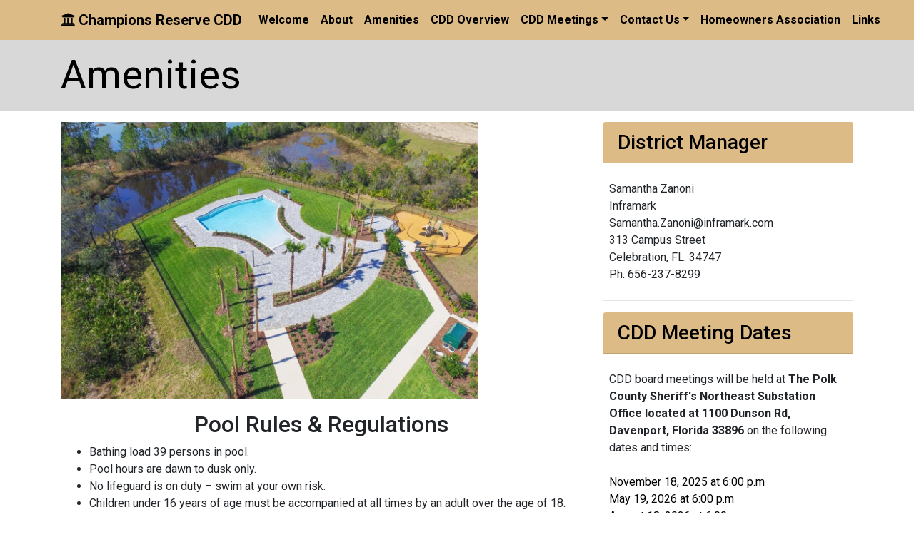

--- FILE ---
content_type: text/html; charset=UTF-8
request_url: http://championsreservecdd.org/amenities/
body_size: 8384
content:
<!DOCTYPE html>
<html lang="en">

<head>
    <meta charset="UTF-8">
    <meta name="viewport" content="width=device-width, initial-scale=1.0">
    <meta http-equiv="X-UA-Compatible" content="ie=edge">
    <meta name="Description" content="Perserverance Wordpress Theme for ADASiteCompliance.com">
    <title>Champions Reserve CDD</title>
    <link href="http://championsreservecdd.org/wp-content/themes/perseverance/style.css" rel="stylesheet">
    <link rel="stylesheet"
        href="https://use.fontawesome.com/releases/v5.3.1/css/all.css"
        integrity="sha384-mzrmE5qonljUremFsqc01SB46JvROS7bZs3IO2EmfFsd15uHvIt+Y8vEf7N7fWAU"
        crossorigin="anonymous">
    <meta name='robots' content='max-image-preview:large' />
	<style>img:is([sizes="auto" i], [sizes^="auto," i]) { contain-intrinsic-size: 3000px 1500px }</style>
	<script type="text/javascript">
/* <![CDATA[ */
window._wpemojiSettings = {"baseUrl":"https:\/\/s.w.org\/images\/core\/emoji\/15.1.0\/72x72\/","ext":".png","svgUrl":"https:\/\/s.w.org\/images\/core\/emoji\/15.1.0\/svg\/","svgExt":".svg","source":{"concatemoji":"http:\/\/championsreservecdd.org\/wp-includes\/js\/wp-emoji-release.min.js?ver=6.8.1"}};
/*! This file is auto-generated */
!function(i,n){var o,s,e;function c(e){try{var t={supportTests:e,timestamp:(new Date).valueOf()};sessionStorage.setItem(o,JSON.stringify(t))}catch(e){}}function p(e,t,n){e.clearRect(0,0,e.canvas.width,e.canvas.height),e.fillText(t,0,0);var t=new Uint32Array(e.getImageData(0,0,e.canvas.width,e.canvas.height).data),r=(e.clearRect(0,0,e.canvas.width,e.canvas.height),e.fillText(n,0,0),new Uint32Array(e.getImageData(0,0,e.canvas.width,e.canvas.height).data));return t.every(function(e,t){return e===r[t]})}function u(e,t,n){switch(t){case"flag":return n(e,"\ud83c\udff3\ufe0f\u200d\u26a7\ufe0f","\ud83c\udff3\ufe0f\u200b\u26a7\ufe0f")?!1:!n(e,"\ud83c\uddfa\ud83c\uddf3","\ud83c\uddfa\u200b\ud83c\uddf3")&&!n(e,"\ud83c\udff4\udb40\udc67\udb40\udc62\udb40\udc65\udb40\udc6e\udb40\udc67\udb40\udc7f","\ud83c\udff4\u200b\udb40\udc67\u200b\udb40\udc62\u200b\udb40\udc65\u200b\udb40\udc6e\u200b\udb40\udc67\u200b\udb40\udc7f");case"emoji":return!n(e,"\ud83d\udc26\u200d\ud83d\udd25","\ud83d\udc26\u200b\ud83d\udd25")}return!1}function f(e,t,n){var r="undefined"!=typeof WorkerGlobalScope&&self instanceof WorkerGlobalScope?new OffscreenCanvas(300,150):i.createElement("canvas"),a=r.getContext("2d",{willReadFrequently:!0}),o=(a.textBaseline="top",a.font="600 32px Arial",{});return e.forEach(function(e){o[e]=t(a,e,n)}),o}function t(e){var t=i.createElement("script");t.src=e,t.defer=!0,i.head.appendChild(t)}"undefined"!=typeof Promise&&(o="wpEmojiSettingsSupports",s=["flag","emoji"],n.supports={everything:!0,everythingExceptFlag:!0},e=new Promise(function(e){i.addEventListener("DOMContentLoaded",e,{once:!0})}),new Promise(function(t){var n=function(){try{var e=JSON.parse(sessionStorage.getItem(o));if("object"==typeof e&&"number"==typeof e.timestamp&&(new Date).valueOf()<e.timestamp+604800&&"object"==typeof e.supportTests)return e.supportTests}catch(e){}return null}();if(!n){if("undefined"!=typeof Worker&&"undefined"!=typeof OffscreenCanvas&&"undefined"!=typeof URL&&URL.createObjectURL&&"undefined"!=typeof Blob)try{var e="postMessage("+f.toString()+"("+[JSON.stringify(s),u.toString(),p.toString()].join(",")+"));",r=new Blob([e],{type:"text/javascript"}),a=new Worker(URL.createObjectURL(r),{name:"wpTestEmojiSupports"});return void(a.onmessage=function(e){c(n=e.data),a.terminate(),t(n)})}catch(e){}c(n=f(s,u,p))}t(n)}).then(function(e){for(var t in e)n.supports[t]=e[t],n.supports.everything=n.supports.everything&&n.supports[t],"flag"!==t&&(n.supports.everythingExceptFlag=n.supports.everythingExceptFlag&&n.supports[t]);n.supports.everythingExceptFlag=n.supports.everythingExceptFlag&&!n.supports.flag,n.DOMReady=!1,n.readyCallback=function(){n.DOMReady=!0}}).then(function(){return e}).then(function(){var e;n.supports.everything||(n.readyCallback(),(e=n.source||{}).concatemoji?t(e.concatemoji):e.wpemoji&&e.twemoji&&(t(e.twemoji),t(e.wpemoji)))}))}((window,document),window._wpemojiSettings);
/* ]]> */
</script>
<style id='wp-emoji-styles-inline-css' type='text/css'>

	img.wp-smiley, img.emoji {
		display: inline !important;
		border: none !important;
		box-shadow: none !important;
		height: 1em !important;
		width: 1em !important;
		margin: 0 0.07em !important;
		vertical-align: -0.1em !important;
		background: none !important;
		padding: 0 !important;
	}
</style>
<link rel='stylesheet' id='wp-block-library-css' href='http://championsreservecdd.org/wp-includes/css/dist/block-library/style.min.css?ver=6.8.1' type='text/css' media='all' />
<style id='classic-theme-styles-inline-css' type='text/css'>
/*! This file is auto-generated */
.wp-block-button__link{color:#fff;background-color:#32373c;border-radius:9999px;box-shadow:none;text-decoration:none;padding:calc(.667em + 2px) calc(1.333em + 2px);font-size:1.125em}.wp-block-file__button{background:#32373c;color:#fff;text-decoration:none}
</style>
<style id='global-styles-inline-css' type='text/css'>
:root{--wp--preset--aspect-ratio--square: 1;--wp--preset--aspect-ratio--4-3: 4/3;--wp--preset--aspect-ratio--3-4: 3/4;--wp--preset--aspect-ratio--3-2: 3/2;--wp--preset--aspect-ratio--2-3: 2/3;--wp--preset--aspect-ratio--16-9: 16/9;--wp--preset--aspect-ratio--9-16: 9/16;--wp--preset--color--black: #000000;--wp--preset--color--cyan-bluish-gray: #abb8c3;--wp--preset--color--white: #ffffff;--wp--preset--color--pale-pink: #f78da7;--wp--preset--color--vivid-red: #cf2e2e;--wp--preset--color--luminous-vivid-orange: #ff6900;--wp--preset--color--luminous-vivid-amber: #fcb900;--wp--preset--color--light-green-cyan: #7bdcb5;--wp--preset--color--vivid-green-cyan: #00d084;--wp--preset--color--pale-cyan-blue: #8ed1fc;--wp--preset--color--vivid-cyan-blue: #0693e3;--wp--preset--color--vivid-purple: #9b51e0;--wp--preset--gradient--vivid-cyan-blue-to-vivid-purple: linear-gradient(135deg,rgba(6,147,227,1) 0%,rgb(155,81,224) 100%);--wp--preset--gradient--light-green-cyan-to-vivid-green-cyan: linear-gradient(135deg,rgb(122,220,180) 0%,rgb(0,208,130) 100%);--wp--preset--gradient--luminous-vivid-amber-to-luminous-vivid-orange: linear-gradient(135deg,rgba(252,185,0,1) 0%,rgba(255,105,0,1) 100%);--wp--preset--gradient--luminous-vivid-orange-to-vivid-red: linear-gradient(135deg,rgba(255,105,0,1) 0%,rgb(207,46,46) 100%);--wp--preset--gradient--very-light-gray-to-cyan-bluish-gray: linear-gradient(135deg,rgb(238,238,238) 0%,rgb(169,184,195) 100%);--wp--preset--gradient--cool-to-warm-spectrum: linear-gradient(135deg,rgb(74,234,220) 0%,rgb(151,120,209) 20%,rgb(207,42,186) 40%,rgb(238,44,130) 60%,rgb(251,105,98) 80%,rgb(254,248,76) 100%);--wp--preset--gradient--blush-light-purple: linear-gradient(135deg,rgb(255,206,236) 0%,rgb(152,150,240) 100%);--wp--preset--gradient--blush-bordeaux: linear-gradient(135deg,rgb(254,205,165) 0%,rgb(254,45,45) 50%,rgb(107,0,62) 100%);--wp--preset--gradient--luminous-dusk: linear-gradient(135deg,rgb(255,203,112) 0%,rgb(199,81,192) 50%,rgb(65,88,208) 100%);--wp--preset--gradient--pale-ocean: linear-gradient(135deg,rgb(255,245,203) 0%,rgb(182,227,212) 50%,rgb(51,167,181) 100%);--wp--preset--gradient--electric-grass: linear-gradient(135deg,rgb(202,248,128) 0%,rgb(113,206,126) 100%);--wp--preset--gradient--midnight: linear-gradient(135deg,rgb(2,3,129) 0%,rgb(40,116,252) 100%);--wp--preset--font-size--small: 13px;--wp--preset--font-size--medium: 20px;--wp--preset--font-size--large: 36px;--wp--preset--font-size--x-large: 42px;--wp--preset--spacing--20: 0.44rem;--wp--preset--spacing--30: 0.67rem;--wp--preset--spacing--40: 1rem;--wp--preset--spacing--50: 1.5rem;--wp--preset--spacing--60: 2.25rem;--wp--preset--spacing--70: 3.38rem;--wp--preset--spacing--80: 5.06rem;--wp--preset--shadow--natural: 6px 6px 9px rgba(0, 0, 0, 0.2);--wp--preset--shadow--deep: 12px 12px 50px rgba(0, 0, 0, 0.4);--wp--preset--shadow--sharp: 6px 6px 0px rgba(0, 0, 0, 0.2);--wp--preset--shadow--outlined: 6px 6px 0px -3px rgba(255, 255, 255, 1), 6px 6px rgba(0, 0, 0, 1);--wp--preset--shadow--crisp: 6px 6px 0px rgba(0, 0, 0, 1);}:where(.is-layout-flex){gap: 0.5em;}:where(.is-layout-grid){gap: 0.5em;}body .is-layout-flex{display: flex;}.is-layout-flex{flex-wrap: wrap;align-items: center;}.is-layout-flex > :is(*, div){margin: 0;}body .is-layout-grid{display: grid;}.is-layout-grid > :is(*, div){margin: 0;}:where(.wp-block-columns.is-layout-flex){gap: 2em;}:where(.wp-block-columns.is-layout-grid){gap: 2em;}:where(.wp-block-post-template.is-layout-flex){gap: 1.25em;}:where(.wp-block-post-template.is-layout-grid){gap: 1.25em;}.has-black-color{color: var(--wp--preset--color--black) !important;}.has-cyan-bluish-gray-color{color: var(--wp--preset--color--cyan-bluish-gray) !important;}.has-white-color{color: var(--wp--preset--color--white) !important;}.has-pale-pink-color{color: var(--wp--preset--color--pale-pink) !important;}.has-vivid-red-color{color: var(--wp--preset--color--vivid-red) !important;}.has-luminous-vivid-orange-color{color: var(--wp--preset--color--luminous-vivid-orange) !important;}.has-luminous-vivid-amber-color{color: var(--wp--preset--color--luminous-vivid-amber) !important;}.has-light-green-cyan-color{color: var(--wp--preset--color--light-green-cyan) !important;}.has-vivid-green-cyan-color{color: var(--wp--preset--color--vivid-green-cyan) !important;}.has-pale-cyan-blue-color{color: var(--wp--preset--color--pale-cyan-blue) !important;}.has-vivid-cyan-blue-color{color: var(--wp--preset--color--vivid-cyan-blue) !important;}.has-vivid-purple-color{color: var(--wp--preset--color--vivid-purple) !important;}.has-black-background-color{background-color: var(--wp--preset--color--black) !important;}.has-cyan-bluish-gray-background-color{background-color: var(--wp--preset--color--cyan-bluish-gray) !important;}.has-white-background-color{background-color: var(--wp--preset--color--white) !important;}.has-pale-pink-background-color{background-color: var(--wp--preset--color--pale-pink) !important;}.has-vivid-red-background-color{background-color: var(--wp--preset--color--vivid-red) !important;}.has-luminous-vivid-orange-background-color{background-color: var(--wp--preset--color--luminous-vivid-orange) !important;}.has-luminous-vivid-amber-background-color{background-color: var(--wp--preset--color--luminous-vivid-amber) !important;}.has-light-green-cyan-background-color{background-color: var(--wp--preset--color--light-green-cyan) !important;}.has-vivid-green-cyan-background-color{background-color: var(--wp--preset--color--vivid-green-cyan) !important;}.has-pale-cyan-blue-background-color{background-color: var(--wp--preset--color--pale-cyan-blue) !important;}.has-vivid-cyan-blue-background-color{background-color: var(--wp--preset--color--vivid-cyan-blue) !important;}.has-vivid-purple-background-color{background-color: var(--wp--preset--color--vivid-purple) !important;}.has-black-border-color{border-color: var(--wp--preset--color--black) !important;}.has-cyan-bluish-gray-border-color{border-color: var(--wp--preset--color--cyan-bluish-gray) !important;}.has-white-border-color{border-color: var(--wp--preset--color--white) !important;}.has-pale-pink-border-color{border-color: var(--wp--preset--color--pale-pink) !important;}.has-vivid-red-border-color{border-color: var(--wp--preset--color--vivid-red) !important;}.has-luminous-vivid-orange-border-color{border-color: var(--wp--preset--color--luminous-vivid-orange) !important;}.has-luminous-vivid-amber-border-color{border-color: var(--wp--preset--color--luminous-vivid-amber) !important;}.has-light-green-cyan-border-color{border-color: var(--wp--preset--color--light-green-cyan) !important;}.has-vivid-green-cyan-border-color{border-color: var(--wp--preset--color--vivid-green-cyan) !important;}.has-pale-cyan-blue-border-color{border-color: var(--wp--preset--color--pale-cyan-blue) !important;}.has-vivid-cyan-blue-border-color{border-color: var(--wp--preset--color--vivid-cyan-blue) !important;}.has-vivid-purple-border-color{border-color: var(--wp--preset--color--vivid-purple) !important;}.has-vivid-cyan-blue-to-vivid-purple-gradient-background{background: var(--wp--preset--gradient--vivid-cyan-blue-to-vivid-purple) !important;}.has-light-green-cyan-to-vivid-green-cyan-gradient-background{background: var(--wp--preset--gradient--light-green-cyan-to-vivid-green-cyan) !important;}.has-luminous-vivid-amber-to-luminous-vivid-orange-gradient-background{background: var(--wp--preset--gradient--luminous-vivid-amber-to-luminous-vivid-orange) !important;}.has-luminous-vivid-orange-to-vivid-red-gradient-background{background: var(--wp--preset--gradient--luminous-vivid-orange-to-vivid-red) !important;}.has-very-light-gray-to-cyan-bluish-gray-gradient-background{background: var(--wp--preset--gradient--very-light-gray-to-cyan-bluish-gray) !important;}.has-cool-to-warm-spectrum-gradient-background{background: var(--wp--preset--gradient--cool-to-warm-spectrum) !important;}.has-blush-light-purple-gradient-background{background: var(--wp--preset--gradient--blush-light-purple) !important;}.has-blush-bordeaux-gradient-background{background: var(--wp--preset--gradient--blush-bordeaux) !important;}.has-luminous-dusk-gradient-background{background: var(--wp--preset--gradient--luminous-dusk) !important;}.has-pale-ocean-gradient-background{background: var(--wp--preset--gradient--pale-ocean) !important;}.has-electric-grass-gradient-background{background: var(--wp--preset--gradient--electric-grass) !important;}.has-midnight-gradient-background{background: var(--wp--preset--gradient--midnight) !important;}.has-small-font-size{font-size: var(--wp--preset--font-size--small) !important;}.has-medium-font-size{font-size: var(--wp--preset--font-size--medium) !important;}.has-large-font-size{font-size: var(--wp--preset--font-size--large) !important;}.has-x-large-font-size{font-size: var(--wp--preset--font-size--x-large) !important;}
:where(.wp-block-post-template.is-layout-flex){gap: 1.25em;}:where(.wp-block-post-template.is-layout-grid){gap: 1.25em;}
:where(.wp-block-columns.is-layout-flex){gap: 2em;}:where(.wp-block-columns.is-layout-grid){gap: 2em;}
:root :where(.wp-block-pullquote){font-size: 1.5em;line-height: 1.6;}
</style>
<link rel='stylesheet' id='adascevents_style-css' href='http://championsreservecdd.org/wp-content/plugins/adascevents-1/css/adascevents-style.min.css?ver=6.8.1' type='text/css' media='all' />
<link rel='stylesheet' id='cf7-style-frontend-style-css' href='http://championsreservecdd.org/wp-content/plugins/contact-form-7-style/css/frontend.css?ver=3.1.9' type='text/css' media='all' />
<link rel='stylesheet' id='cf7-style-responsive-style-css' href='http://championsreservecdd.org/wp-content/plugins/contact-form-7-style/css/responsive.css?ver=3.1.9' type='text/css' media='all' />
<link rel='stylesheet' id='contact-form-7-css' href='http://championsreservecdd.org/wp-content/plugins/contact-form-7/includes/css/styles.css?ver=5.8' type='text/css' media='all' />
<link rel='stylesheet' id='eeb-css-frontend-css' href='http://championsreservecdd.org/wp-content/plugins/email-encoder-bundle/core/includes/assets/css/style.css?ver=240713-161045' type='text/css' media='all' />
<link rel='stylesheet' id='style-style-css' href='http://championsreservecdd.org/wp-content/themes/perseverance/assets/css/style.css?ver=1725048124' type='text/css' media='all' />
<script type="text/javascript" src="http://championsreservecdd.org/wp-includes/js/jquery/jquery.min.js?ver=3.7.1" id="jquery-core-js"></script>
<script type="text/javascript" src="http://championsreservecdd.org/wp-includes/js/jquery/jquery-migrate.min.js?ver=3.4.1" id="jquery-migrate-js"></script>
<script type="text/javascript" src="http://championsreservecdd.org/wp-content/plugins/email-encoder-bundle/core/includes/assets/js/custom.js?ver=240713-161046" id="eeb-js-frontend-js"></script>
<link rel="https://api.w.org/" href="http://championsreservecdd.org/wp-json/" /><link rel="alternate" title="JSON" type="application/json" href="http://championsreservecdd.org/wp-json/wp/v2/pages/256" /><link rel="EditURI" type="application/rsd+xml" title="RSD" href="http://championsreservecdd.org/xmlrpc.php?rsd" />
<meta name="generator" content="WordPress 6.8.1" />
<link rel="canonical" href="http://championsreservecdd.org/amenities/" />
<link rel='shortlink' href='http://championsreservecdd.org/?p=256' />
<link rel="alternate" title="oEmbed (JSON)" type="application/json+oembed" href="http://championsreservecdd.org/wp-json/oembed/1.0/embed?url=http%3A%2F%2Fchampionsreservecdd.org%2Famenities%2F" />
<link rel="alternate" title="oEmbed (XML)" type="text/xml+oembed" href="http://championsreservecdd.org/wp-json/oembed/1.0/embed?url=http%3A%2F%2Fchampionsreservecdd.org%2Famenities%2F&#038;format=xml" />

<style class='cf7-style' media='screen' type='text/css'>

</style>
<link rel="icon" href="http://championsreservecdd.org/wp-content/uploads/2016/02/cropped-ChampionsReserve-32x32.jpg" sizes="32x32" />
<link rel="icon" href="http://championsreservecdd.org/wp-content/uploads/2016/02/cropped-ChampionsReserve-192x192.jpg" sizes="192x192" />
<link rel="apple-touch-icon" href="http://championsreservecdd.org/wp-content/uploads/2016/02/cropped-ChampionsReserve-180x180.jpg" />
<meta name="msapplication-TileImage" content="http://championsreservecdd.org/wp-content/uploads/2016/02/cropped-ChampionsReserve-270x270.jpg" />
    <meta name="theme-color" content="">
</head>

<body>
    <!-- Navbar -->
    <div id="top" class="shadow-sm">
        <nav class="navbar">

            <div class="skip-navigation">
                <a class="sr-only sr-only-focusable" href="#content">Skip to main content</a>
                <a class="sr-only sr-only-focusable" href="#sitenav">Skip to main navigation</a>
                <a class="sr-only sr-only-focusable" href="#footer">Skip to footer</a>
            </div>

            <div class="container">
            
                <a id="sitenav" class="navbar-brand ml-auto ml-md-0 mr-auto"
                    href="http://championsreservecdd.org">
                                            
                                                <i class="fas fa-university"></i>
                                                Champions Reserve CDD                        
                                    </a>
                
                                    <button class="navbar-toggler" type="button" data-toggle="collapse" data-target="#navbarToggler"
                        aria-controls="navbarToggler" aria-expanded="false" aria-label="Toggle navigation">
                        <span class="align-middle">Menu</span><span class="navbar-toggler-icon ml-1"></span>
                    </button>
                    <div class="collapse navbar-collapse" id="navbarToggler">
                        <ul id="main-nav" class="navbar-nav"><li itemscope="itemscope" itemtype="https://www.schema.org/SiteNavigationElement" id="menu-item-25" class="menu-item menu-item-type-post_type menu-item-object-page menu-item-home menu-item-25 nav-item"><a href="http://championsreservecdd.org/" class="nav-link">Welcome</a></li>
<li itemscope="itemscope" itemtype="https://www.schema.org/SiteNavigationElement" id="menu-item-26" class="menu-item menu-item-type-post_type menu-item-object-page menu-item-26 nav-item"><a href="http://championsreservecdd.org/about/" class="nav-link">About</a></li>
<li itemscope="itemscope" itemtype="https://www.schema.org/SiteNavigationElement" id="menu-item-265" class="menu-item menu-item-type-post_type menu-item-object-page current-menu-item page_item page-item-256 current_page_item active menu-item-265 nav-item"><a href="http://championsreservecdd.org/amenities/" class="nav-link">Amenities</a></li>
<li itemscope="itemscope" itemtype="https://www.schema.org/SiteNavigationElement" id="menu-item-28" class="menu-item menu-item-type-post_type menu-item-object-page menu-item-28 nav-item"><a href="http://championsreservecdd.org/cdd-overview/" class="nav-link">CDD Overview</a></li>
<li itemscope="itemscope" itemtype="https://www.schema.org/SiteNavigationElement" id="menu-item-408" class="menu-item menu-item-type-taxonomy menu-item-object-category menu-item-has-children dropdown menu-item-408 nav-item"><a href="#" data-toggle="dropdown" aria-haspopup="true" aria-expanded="false" class="dropdown-toggle nav-link" id="menu-item-dropdown-408">CDD Meetings</a>
<ul class="dropdown-menu">
	<li itemscope="itemscope" itemtype="https://www.schema.org/SiteNavigationElement" id="menu-item-546" class="menu-item menu-item-type-post_type menu-item-object-page menu-item-546 nav-item"><a href="http://championsreservecdd.org/mdocuments-library-2/" class="dropdown-item">CDD Documents</a></li>
	<li itemscope="itemscope" itemtype="https://www.schema.org/SiteNavigationElement" id="menu-item-27" class="menu-item menu-item-type-post_type menu-item-object-page menu-item-27 nav-item"><a href="http://championsreservecdd.org/cdd-meetings/" class="dropdown-item">Meeting Information</a></li>
	<li itemscope="itemscope" itemtype="https://www.schema.org/SiteNavigationElement" id="menu-item-30" class="menu-item menu-item-type-post_type menu-item-object-page menu-item-30 nav-item"><a href="http://championsreservecdd.org/finances/" class="dropdown-item">Finances</a></li>
</ul>
</li>
<li itemscope="itemscope" itemtype="https://www.schema.org/SiteNavigationElement" id="menu-item-598" class="menu-item menu-item-type-taxonomy menu-item-object-category menu-item-has-children dropdown menu-item-598 nav-item"><a href="#" data-toggle="dropdown" aria-haspopup="true" aria-expanded="false" class="dropdown-toggle nav-link" id="menu-item-dropdown-598">Contact Us</a>
<ul class="dropdown-menu">
	<li itemscope="itemscope" itemtype="https://www.schema.org/SiteNavigationElement" id="menu-item-29" class="menu-item menu-item-type-post_type menu-item-object-page menu-item-29 nav-item"><a href="http://championsreservecdd.org/contact/" class="dropdown-item">Contact</a></li>
	<li itemscope="itemscope" itemtype="https://www.schema.org/SiteNavigationElement" id="menu-item-32" class="menu-item menu-item-type-post_type menu-item-object-page menu-item-32 nav-item"><a href="http://championsreservecdd.org/supervisors-and-staff/" class="dropdown-item">Supervisors and Staff</a></li>
</ul>
</li>
<li itemscope="itemscope" itemtype="https://www.schema.org/SiteNavigationElement" id="menu-item-31" class="menu-item menu-item-type-post_type menu-item-object-page menu-item-31 nav-item"><a href="http://championsreservecdd.org/hoa/" class="nav-link">Homeowners Association</a></li>
<li itemscope="itemscope" itemtype="https://www.schema.org/SiteNavigationElement" id="menu-item-112" class="menu-item menu-item-type-post_type menu-item-object-page menu-item-112 nav-item"><a href="http://championsreservecdd.org/links/" class="nav-link">Links</a></li>
</ul>                    </div>
                            </div>
        </nav>

            </div>
    <div id="content"><header class="page-header  mb-3" >
	<div class="container" style="padding-top: 0 !important; padding-bottom: 0 !important;">
		<div class="row">

			<div class="col">
                <h1 class="display-4 mb-0">Amenities</h1>            </div>
            		</div>
	</div>
</header>

<div class="container">
    <div class="row">
        <main class="col">
            
            
<p><img decoding="async" class="wp-image-259 aligncenter" src="http://championsreservecdd.org/wp-content/uploads/2018/03/c05575c0-0c40-4409-a29a-e816421c03bc.jpg" alt="Champions Reserve Pool" width="80%">

<h2 style="text-align:center;">Pool Rules &#038; Regulations</h2>
<ul>
<li>Bathing load 39 persons in pool.</li>
<li>Pool hours are dawn to dusk only.</li>
<li>No lifeguard is on duty &#8211; swim at your own risk.</li>
<li>Children under 16 years of age must be accompanied at all times by an adult over the age of 18.</li>
<li>Guests must be accompanied by a resident at all times. Resident is responsible for any damage, including restrooms, caused by their guests. Resident is responsible for conduct of their guests. Maximum guest allowed is 4 per household.</li>
<li>DO not swallow the water, it is recirculated.</li>
<li>Shower before entering.</li>
<li>No glass or animals in the fenced pool area (or 50 feet from unfenced area).</li>
<li>No smoking inside the fenced enclosed area.</li>
<li>All patrons must be in a swimsuit and be fully potty trained.</li>
<li>No food or beverages in pool or on pool wet deck.</li>
<li>Water wings and bathing suit rings for children are allowed but adult flotation devices, balls, and noodles are prohibited.</li>
<li>Running on pool decks is prohibited</li>
<li>Diving, flipping, jumping backwards or running and jumping into the pool are prohibited.</li>
<li>No alcoholic beverages of any kind allowed in the pool area.</li>
<li>No musical systems without use of headphones.</li>
<li>Improper use of deck furniture prohibited.</li>
<li>In the event of thunder, please clear the area. Recent research denotes that once thunder is heard there is a possibility of lightning within a 15 mile range.</li>
<li><strong>ABSOLUTELY NO DIVING</strong></li>
</ul>

<p><img decoding="async" class="wp-image-259 aligncenter" src="http://championsreservecdd.org/wp-content/uploads/2018/03/bfd4a975-123c-4963-9e0e-9eb3bc4c1d56.jpg" alt="Champions Reserve Park" width="80%">

<h2 style="text-align:center;">Playground Rules</h2>
<ul>
<li>Playground may only be used from dawn until dusk.</li> 
<li>All person(s) using the playground do so at their own risk.</li>
<li>Playground is for use of Champion&#8217;s Reserve Residents, Members and Guests Only. Use by non-residents is considered to be trespassing when not escorted by a Resident.</li>
<li>No glass containers are permitted in any form.</li>
<li>No alcohol is allowed.</li>
<li>No musical systems without us of headphones.</li>
<li>No foul language.</li>
<li>No fighting allowed.</li>
<li>No littering allowed. All trash must be placed in proper receptacles.</li>
<li>Child play equipment in playground is restricted to use by children 5 to 12.</li>
<li>Call 911 in the event of an emergency.</li>
<li>These rules maybe changed at any time by the Champion&#8217;s Reserve CDD.</li>
<li><strong>ABSOLUTELY NO SMOKING</strong></li>
</ul>

            <hr>
        </main>

            <aside class="content-sidebar">
        <div><h2 class="section-title h3">District Manager</h2><div class="textwidget custom-html-widget"><div style="padding: .5em;">
Samantha Zanoni<br/>Inframark<br/>
<span id="eeb-730358-483994"></span><script type="text/javascript">(function(){var ml="0rZc4an%S.homfkit",mi="85<56@:59256;6?740?6=15<51>93;<",o="";for(var j=0,l=mi.length;j<l;j++){o+=ml.charAt(mi.charCodeAt(j)-48);}document.getElementById("eeb-730358-483994").innerHTML = decodeURIComponent(o);}());</script><noscript>*protected email*</noscript><br/>
313 Campus Street <br/>
Celebration, FL. 34747 <br/>
Ph. 656-237-8299
</div></div></div><hr><div><h2 class="section-title h3">CDD Meeting Dates</h2><div class="textwidget custom-html-widget"><div style="padding: .5em;">
CDD board meetings will be held at <b>The Polk County Sheriff's Northeast Substation Office located at 1100 Dunson Rd, Davenport, Florida 33896</b> on the following dates and times:<br/>
	<br/>

<div id="adascevents" style="color:#000000;"><ul style="list-style-type:none;"><li>November 18, 2025 at 6:00 p.m</li><li>May 19, 2026 at 6:00 p.m</li><li>August 18, 2026 at 6:00 pm</li><div class="adascevents-nav"></div></ul></div>
</div></div></div><hr><div>			<div class="textwidget"></div>
		</div><hr>    </aside>

    </div>
</div>

    </div> <!-- /#content -->
    <footer id="footer" class="footer">
        <div class="container">

            <div class="footer-widgets">

                                    <div class="footer-block  ">
                        <div><h2 class="h4">Search</h2><div class="d-flex h-100">
	<form role="search" method="get" class="form-group my-auto flex-fill" action="http://championsreservecdd.org/">

	<label for="searchinput-6923d5a11afc6" class="sr-only">Search</label>
	<div class="input-group flex-fill">
		<input id="searchinput-6923d5a11afc6" type="search" class="form-control" placeholder="Search" value="" name="s">

		<div class="input-group-append">
			<button class="btn btn-secondary" type="submit">
				<i class="fas fa-search"></i> Search
			</button>
		</div>

	</div>
	</form>
</div>
</div>                    </div>
                
                                    <div class="footer-block  ">
                        <div><div class="textwidget custom-html-widget"><section id="text-16" class="widget widget_text">
<div class="textwidget">

Certain documents will be in PDF format. To view them you may have to download the latest version of Adobe Reader.

<br><br>
	
<a href="http://get.adobe.com/reader">Click HERE to download the Adobe Reader.</a>

	
	<br><br>

<b>Public Records Request</b><br>
<span id="eeb-705837-589690"></span><script type="text/javascript">(function(){var ml="bcafemr.so%d4P0knluRi",mi="=B0AD1C4196;8:<>D@362526?7195",o="";for(var j=0,l=mi.length;j<l;j++){o+=ml.charAt(mi.charCodeAt(j)-48);}document.getElementById("eeb-705837-589690").innerHTML = decodeURIComponent(o);}());</script><noscript>*protected email*</noscript><br><br>
<b>CDD Fees and Bond Information</b><br>
<span id="eeb-362131-186856"></span><script type="text/javascript">document.getElementById("eeb-362131-186856").innerHTML = eval(decodeURIComponent("%27%42%6f%6e%64%50%61%79%6f%66%66%40%69%6e%66%72%61%6d%61%72%6b%2e%63%6f%6d%27"))</script><noscript>*protected email*</noscript>
</div>
</section></div></div>                    </div>
                
                
                                    <div class="footer-block  ">
                        <div><div class="textwidget custom-html-widget"><a href="https://adasitecompliance.com/xap_policy/?h=CHRVCDD" target="_blank"><img src="https://www.adasitecompliance.com/img/APolicy.png" alt="ADA Site Compliance-Accessibility Policy"></a></div></div>                    </div>
                                
            </div>

            <div class="row">
                <div class="footer-bottom">
                    <div>			<div class="textwidget"><div>
<div class="textwidget">
<p>© Cypress Preserve CDD – 2019</p>
</div>
</div>
<div class="top-link"></div>
</div>
		</div>                    <div class="top-link">
                        <a href="#top" title="Click to navigate back to top of page">
                            Top <i class="fas fa-chevron-up"></i>
                        </a>
                    </div>

                </div>
            </div>

        </div>
    </footer>
        <script src="http://championsreservecdd.org/wp-content/themes/perseverance/assets/js/jquery.min.js"></script>
    <script src="http://championsreservecdd.org/wp-content/themes/perseverance/assets/js/bootstrap.bundle.min.js"></script>
    <script src="http://championsreservecdd.org/wp-content/themes/perseverance/assets/js/custom.js"></script>
    <script type="speculationrules">
{"prefetch":[{"source":"document","where":{"and":[{"href_matches":"\/*"},{"not":{"href_matches":["\/wp-*.php","\/wp-admin\/*","\/wp-content\/uploads\/*","\/wp-content\/*","\/wp-content\/plugins\/*","\/wp-content\/themes\/perseverance\/*","\/*\\?(.+)"]}},{"not":{"selector_matches":"a[rel~=\"nofollow\"]"}},{"not":{"selector_matches":".no-prefetch, .no-prefetch a"}}]},"eagerness":"conservative"}]}
</script>
<script type="text/javascript" src="http://championsreservecdd.org/wp-content/plugins/contact-form-7-style/js/frontend-min.js?ver=3.1.9" id="cf7-style-frontend-script-js"></script>
<script type="text/javascript" src="http://championsreservecdd.org/wp-content/plugins/contact-form-7/includes/swv/js/index.js?ver=5.8" id="swv-js"></script>
<script type="text/javascript" id="contact-form-7-js-extra">
/* <![CDATA[ */
var wpcf7 = {"api":{"root":"http:\/\/championsreservecdd.org\/wp-json\/","namespace":"contact-form-7\/v1"}};
/* ]]> */
</script>
<script type="text/javascript" src="http://championsreservecdd.org/wp-content/plugins/contact-form-7/includes/js/index.js?ver=5.8" id="contact-form-7-js"></script>
</body>


--- FILE ---
content_type: text/css
request_url: http://championsreservecdd.org/wp-content/themes/perseverance/style.css
body_size: 191
content:
/* 
Theme Name: Perseverance
Author: ADA Site Compliance LLC
Author URI: https://adasitecompliance.com/
Tags: bootstrap, accessibility-ready
Description: A WordPress theme for ADA Site Compliance LLC.
Version: 1.0.18
License: ADA Site Compliance (pending)
*/

--- FILE ---
content_type: text/css
request_url: http://championsreservecdd.org/wp-content/plugins/adascevents-1/css/adascevents-style.min.css?ver=6.8.1
body_size: 403
content:
#adascevents {clear:both;}#adascevents p {margin:0 0 10px;padding:0;}#adascevents .adascevents-content {clear:both;margin:0 0 20px;padding:0 0 10px;border-bottom:1px solid #ccc;}#adascevents .adascevents-content:after {content:'';display:block;height:0;clear:both;}#adascevents .adascevents-meta {width:36%;float:left;}#adascevents .adascevents-meta-right {width:36%;float:right;}#adascevents .adascevents-meta-full {width:100%;clear:both;}#adascevents .adascevents-meta-title {margin:0 0 10px;padding:0;}#adascevents .adascevents-image-info {width:60%;float:right;}#adascevents .adascevents-image-info-left {width:60%;float:left;}#adascevents .adascevents-image {max-width:40%;height:auto;float:right;margin:5px 0 5px 10px;padding:0;border:0;}#adascevents .adascevents-image-left {max-width:40%;height:auto;float:left;margin:5px 10px 5px 0;padding:0;border:0;}#adascevents .adascevents-nav {clear:both;}#adascevents .adascevents-nav:after {content:'';display:block;height:0;clear:both;}#adascevents a.next {float:right;}#adascevents a.prev {float:left;}.adascevents-widget {clear:both;}.adascevents-widget .adascevents-widget-text {clear:both;margin:0 0 10px;padding:0 0 5px;border-bottom: 1px solid #ccc;}.adascevents-widget #adascevents .adascevents-meta {width:100%;clear:both;}.adascevents-widget #adascevents .adascevents-image-info {width:100%;clear:both;float:left;}.adascevents-widget .adascevents-widget-link {clear:both;}@media screen and (max-width:767px) {#adascevents .adascevents-meta, #adascevents .adascevents-meta-right {width:100%;clear:both;float:left;}#adascevents .adascevents-image-info, #adascevents .adascevents-image-info-left {width:100%;clear:both;float:left;}}

--- FILE ---
content_type: text/javascript
request_url: http://championsreservecdd.org/wp-content/themes/perseverance/assets/js/custom.js
body_size: 177
content:
$(function () {
    $(".top-link a").click(function (e) {
        e.preventDefault();
        
        $("html,body").animate({
            scrollTop: $("#top").offset().top
        }, "1000");
        
        e.target.blur();
        
        return false;
    })
});